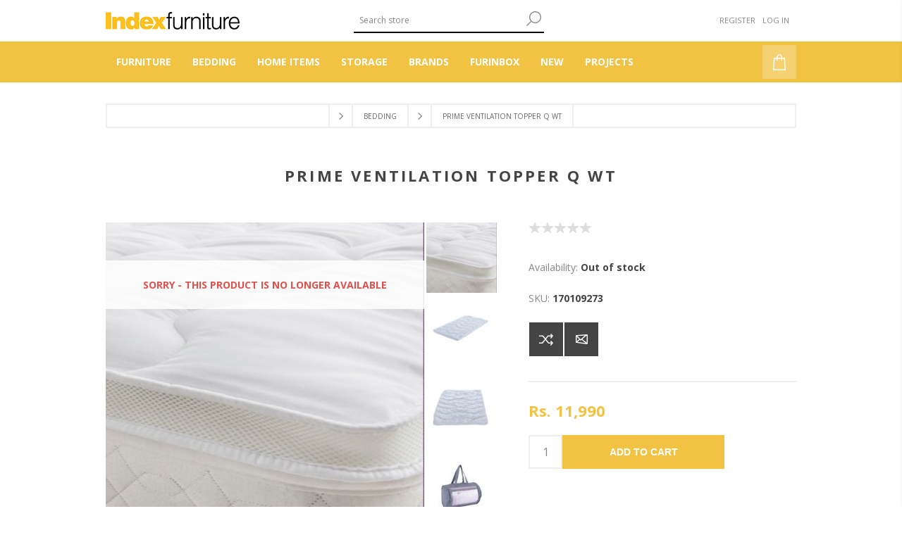

--- FILE ---
content_type: text/html; charset=utf-8
request_url: https://indexfurniture.com.np/prime-ventilation-topper-q-wt-2
body_size: 73274
content:
<!DOCTYPE html><html lang=en class=html-product-details-page><head><title>. Nepals biggest furniture storePRIME Ventilation Topper Q WT</title><meta charset=UTF-8><meta name=description content=""><meta name=keywords content=""><meta name=generator content=nopCommerce><meta name=viewport content="width=device-width, initial-scale=1"><link href="https://fonts.googleapis.com/css?family=Open+Sans:400,300,700&amp;display=swap" rel=stylesheet><meta property=og:type content=product><meta property=og:title content="PRIME Ventilation Topper Q WT           "><meta property=og:description content=""><meta property=og:image content=https://indexfurniture.com.np/images/thumbs/0025112_prime-ventilation-topper-q-wt_600.jpeg><meta property=og:image:url content=https://indexfurniture.com.np/images/thumbs/0025112_prime-ventilation-topper-q-wt_600.jpeg><meta property=og:url content=https://indexfurniture.com.np/prime-ventilation-topper-q-wt-2><meta property=og:site_name content="Index Furniture Nepal"><meta property=twitter:card content=summary><meta property=twitter:site content="Index Furniture Nepal"><meta property=twitter:title content="PRIME Ventilation Topper Q WT           "><meta property=twitter:description content=""><meta property=twitter:image content=https://indexfurniture.com.np/images/thumbs/0025112_prime-ventilation-topper-q-wt_600.jpeg><meta property=twitter:url content=https://indexfurniture.com.np/prime-ventilation-topper-q-wt-2><style>.product-details-page .full-description{display:none}.product-details-page .ui-tabs .full-description{display:block}.product-details-page .tabhead-full-description{display:none}.product-details-page .product-specs-box{display:none}.product-details-page .ui-tabs .product-specs-box{display:block}.product-details-page .ui-tabs .product-specs-box .title{display:none}.product-details-page .product-no-reviews,.product-details-page .product-review-links{display:none}</style><script async src="https://www.googletagmanager.com/gtag/js?id=G-ZS9X8J3P9Q"></script><script>function gtag(){dataLayer.push(arguments)}window.dataLayer=window.dataLayer||[];gtag("js",new Date);gtag("config","G-ZS9X8J3P9Q")</script><link href=/Themes/Brooklyn/Content/css/styles.css rel=stylesheet><link href=/Themes/Brooklyn/Content/css/tables.css rel=stylesheet><link href=/Themes/Brooklyn/Content/css/mobile-only.css rel=stylesheet><link href=/Themes/Brooklyn/Content/css/480.css rel=stylesheet><link href=/Themes/Brooklyn/Content/css/768.css rel=stylesheet><link href=/Themes/Brooklyn/Content/css/980.css rel=stylesheet><link href=/Themes/Brooklyn/Content/css/1280.css rel=stylesheet><link href=/Plugins/SevenSpikes.Core/Styles/simplebar.css rel=stylesheet><link href=/Plugins/SevenSpikes.Core/Styles/perfect-scrollbar.min.css rel=stylesheet><link href=/Plugins/SevenSpikes.Nop.Plugins.PrevNextProduct/Themes/Brooklyn/Content/prevnextproduct.css rel=stylesheet><link href=/Plugins/SevenSpikes.Nop.Plugins.CloudZoom/Themes/Brooklyn/Content/cloud-zoom/CloudZoom.css rel=stylesheet><link href=/lib_npm/magnific-popup/magnific-popup.css rel=stylesheet><link href=/Plugins/SevenSpikes.Nop.Plugins.NopQuickTabs/Themes/Brooklyn/Content/QuickTabs.css rel=stylesheet><link href=/Plugins/SevenSpikes.Nop.Plugins.InstantSearch/Themes/Brooklyn/Content/InstantSearch.css rel=stylesheet><link href=/Plugins/SevenSpikes.Nop.Plugins.MegaMenu/Themes/Brooklyn/Content/MegaMenu.css rel=stylesheet><link href=/Plugins/SevenSpikes.Nop.Plugins.AjaxCart/Themes/Brooklyn/Content/ajaxCart.css rel=stylesheet><link href=/Plugins/SevenSpikes.Nop.Plugins.ProductRibbons/Styles/Ribbons.common.css rel=stylesheet><link href=/Plugins/SevenSpikes.Nop.Plugins.ProductRibbons/Themes/Brooklyn/Content/Ribbons.css rel=stylesheet><link href="/Themes/Brooklyn/Content/css/theme.custom-1.css?v=102" rel=stylesheet><link rel="shortcut icon" href=/icons/icons_1/favicon.ico><body class="notAndroid23 product-details-page-body"><div class=ajax-loading-block-window style=display:none></div><div id=dialog-notifications-success title=Notification style=display:none></div><div id=dialog-notifications-error title=Error style=display:none></div><div id=dialog-notifications-warning title=Warning style=display:none></div><div id=bar-notification class=bar-notification-container data-close=Close></div><!--[if lte IE 7]><div style=clear:both;height:59px;text-align:center;position:relative><a href=http://www.microsoft.com/windows/internet-explorer/default.aspx target=_blank> <img src=/Themes/Brooklyn/Content/img/ie_warning.jpg height=42 width=820 alt="You are using an outdated browser. For a faster, safer browsing experience, upgrade for free today."> </a></div><![endif]--><div class="master-wrapper-page items-per-row-three"><div class="header header-2"><div class=header-upper><div class=header-options-wrapper><div class=header-logo><a href="/" class=logo> <img alt="Index Furniture Nepal" title="Index Furniture Nepal" src=https://indexfurniture.com.np/images/thumbs/0030724_0013728_0013698_0000079.png> </a></div><div class="search-box store-search-box"><form method=get id=small-search-box-form action=/search><input type=text class=search-box-text id=small-searchterms autocomplete=off name=q placeholder="Search store" aria-label="Search store"> <input type=hidden class=instantSearchResourceElement data-highlightfirstfoundelement=false data-minkeywordlength=3 data-defaultproductsortoption=10 data-instantsearchurl=/instantSearchFor data-searchpageurl=/search data-searchinproductdescriptions=true data-numberofvisibleproducts=7 data-noresultsresourcetext=" No data found."> <button type=submit class="button-1 search-box-button">Search</button></form></div><div class=header-options><div class=header-links-wrapper><div class=header-links><ul><li><a href="/register?returnUrl=%2Fprime-ventilation-topper-q-wt-2" class=ico-register>Register</a><li><a href="/login?returnUrl=%2Fprime-ventilation-topper-q-wt-2" class=ico-login>Log in</a></ul></div></div><div class=header-selectors-wrapper></div></div></div></div><div class=header-lower><div class=header-actions-wrapper><div id=headerMenuParent><div class="header-menu pictures-per-row-four"><div class=close-menu><span>Close</span></div><ul class=mega-menu data-isrtlenabled=false data-enableclickfordropdown=false><li class=has-sublist><a class=with-subcategories href=/furnitures><span>Furniture</span></a><div class="dropdown categories fullWidth boxes-4"><div class=row-wrapper><div class=row><div class=box><div class=picture><a href=/bedroom title="Show products in category Bedroom"> <img class=lazy alt="Picture for category Bedroom" src="[data-uri]" data-original=https://indexfurniture.com.np/images/thumbs/0032290_bedroom_290.png> </a></div><div class=details><div class=title><a href=/bedroom title=Bedroom><span>Bedroom</span></a></div><ul class=subcategories><li><a href=/bed title=Bed>Bed</a><li><a href=/wardrobe title=Wardrobe>Wardrobe</a><li><a href=/dressing-table title="Dressing Table">Dressing Table</a><li><a href=/night-table title="Night Table">Night Table</a><li><a href=/chest-of-drawer title="Chest of Drawers">Chest of Drawers</a><li><a class=view-all href=/bedroom title="View All"> View All </a></ul></div></div><div class=box><div class=picture><a href=/living title="Show products in category Living"> <img class=lazy alt="Picture for category Living" src="[data-uri]" data-original=https://indexfurniture.com.np/images/thumbs/0032296_living_290.png> </a></div><div class=details><div class=title><a href=/living title=Living><span>Living</span></a></div><ul class=subcategories><li><a href=/sideboard title=Sideboard>Sideboard</a><li><a href=/sofa-2 title=Sofa>Sofa</a><li><a href=/coffee-table title="Coffee Table">Coffee Table</a><li><a href=/side-table title="Side Table">Side Table</a><li><a href=/home-entertainment title="Home Entertainment">Home Entertainment</a><li><a class=view-all href=/living title="View All"> View All </a></ul></div></div><div class=box><div class=picture><a href=/dinning title="Show products in category Dining"> <img class=lazy alt="Picture for category Dining" src="[data-uri]" data-original=https://indexfurniture.com.np/images/thumbs/0032292_dining_290.png> </a></div><div class=details><div class=title><a href=/dinning title=Dining><span>Dining</span></a></div><ul class=subcategories><li><a href=/dining-table-4 title="Dining Table">Dining Table</a><li><a href=/bar-table-2 title="Bar Table">Bar Table</a><li><a href=/dining-chair title="Dining Chair">Dining Chair</a><li><a href=/bar-stool title="Bar Stool">Bar Stool</a><li><a href=/dining-cabinet title="Dining Cabinet">Dining Cabinet</a><li><a class=view-all href=/dinning title="View All"> View All </a></ul></div></div><div class=box><div class=picture><a href=/outdoor title="Show products in category Outdoor"> <img class=lazy alt="Picture for category Outdoor" src="[data-uri]" data-original=https://indexfurniture.com.np/images/thumbs/0030731_outdoor_290.jpeg> </a></div><div class=details><div class=title><a href=/outdoor title=Outdoor><span>Outdoor</span></a></div><ul class=subcategories><li><a href=/outdoor-set title="Outdoor Set">Outdoor Set</a><li><a href=/outdoor-table title="Outdoor Table">Outdoor Table</a><li><a href=/outdoor-chair-2 title="Outdoor Chair">Outdoor Chair</a><li><a href=/outdoor-bench title="Outdoor Bench">Outdoor Bench</a><li><a href=/outdoor-coffee-or-side title="Outdoor Coffee or Side Table">Outdoor Coffee or Side Table</a><li><a class=view-all href=/outdoor title="View All"> View All </a></ul></div></div></div><div class=row><div class=box><div class=picture><a href=/home-office title="Show products in category Office"> <img class=lazy alt="Picture for category Office" src="[data-uri]" data-original=https://indexfurniture.com.np/images/thumbs/0029955_office_290.jpeg> </a></div><div class=details><div class=title><a href=/home-office title=Office><span>Office</span></a></div><ul class=subcategories><li><a href=/professional-desk title=Desk>Desk</a><li><a href=/side-return title="Side Return">Side Return</a><li><a href=/professional-storage title=Storage>Storage</a><li><a href=/professional-accessories title=Accessories>Accessories</a><li><a href=/home-office-chair title="Office Chair">Office Chair</a></ul></div></div><div class=empty-box></div><div class=empty-box></div><div class=empty-box></div></div></div></div><li class=has-sublist><a class=with-subcategories href=/bedding-3><span>Bedding</span></a><div class="dropdown categories fullWidth boxes-4"><div class=row-wrapper><div class=row><div class=box><div class=picture><a href=/mattress title="Show products in category Mattress"> <img class=lazy alt="Picture for category Mattress" src="[data-uri]" data-original=https://indexfurniture.com.np/images/thumbs/0029984_mattress_290.jpeg> </a></div><div class=details><div class=title><a href=/mattress title=Mattress><span>Mattress</span></a></div><ul class=subcategories><li><a href=/spring title=Spring>Spring</a><li><a href=/double-offset-spring title="Double Offset Spring">Double Offset Spring</a><li><a href=/pocket-spring title="Pocket Spring">Pocket Spring</a><li><a href=/foam title=Foam>Foam</a><li><a href=/latex title=Latex>Latex</a></ul></div></div><div class=box><div class=picture><a href=/bedding title="Show products in category Bedding"> <img class=lazy alt="Picture for category Bedding" src="[data-uri]" data-original=https://indexfurniture.com.np/images/thumbs/0029983_bedding_290.jpeg> </a></div><div class=details><div class=title><a href=/bedding title=Bedding><span>Bedding</span></a></div><ul class=subcategories><li><a href=/bedding-set-2 title="Bedding Set">Bedding Set</a><li><a href=/bedspread title=Bedspread>Bedspread</a><li><a href=/blanket-throw title="Blanket &amp; Throw">Blanket &amp; Throw</a><li><a href=/comforter title=Comforter>Comforter</a><li><a href=/duvet-cover title="Duvet Cover">Duvet Cover</a><li><a href=/mattress-pillow-protector title="Mattress Protector">Mattress Protector</a><li><a href=/pillow-protector title="Pillow Protector">Pillow Protector</a><li><a href=/mattress-topper title="Mattress Topper">Mattress Topper</a><li><a class=view-all href=/bedding title="View All"> View All </a></ul></div></div><div class=empty-box></div><div class=empty-box></div></div></div></div><li class=has-sublist><a class=with-subcategories href=/home-items><span>Home Items</span></a><div class="dropdown categories fullWidth boxes-4"><div class=row-wrapper><div class=row><div class=box><div class=picture><a href=/bathroom title="Show products in category Bathroom"> <img class=lazy alt="Picture for category Bathroom" src="[data-uri]" data-original=https://indexfurniture.com.np/images/thumbs/0030062_bathroom_290.jpeg> </a></div><div class=details><div class=title><a href=/bathroom title=Bathroom><span>Bathroom</span></a></div><ul class=subcategories><li><a href=/bath-storage title="Bath Storage">Bath Storage</a><li><a href=/bathroom-textile title="Bathroom Textile">Bathroom Textile</a><li><a href=/mirror title="Bathroom Mirror">Bathroom Mirror</a><li><a href=/wash-basin-accessories title="Wash Basin Accessories">Wash Basin Accessories</a><li><a class=view-all href=/bathroom title="View All"> View All </a></ul></div></div><div class=box><div class=picture><a href=/lighting title="Show products in category Lighting"> <img class=lazy alt="Picture for category Lighting" src="[data-uri]" data-original=https://indexfurniture.com.np/images/thumbs/0029979_lighting_290.jpeg> </a></div><div class=details><div class=title><a href=/lighting title=Lighting><span>Lighting</span></a></div><ul class=subcategories><li><a href=/chandelier title=Chandelier>Chandelier</a><li><a href=/floor-lamp title="Floor Lamp">Floor Lamp</a><li><a href=/pendant title=Pendant>Pendant</a><li><a href=/reading-lamp title="Reading Lamp">Reading Lamp</a><li><a class=view-all href=/lighting title="View All"> View All </a></ul></div></div><div class=box><div class=picture><a href=/baby-kids-room-2 title="Show products in category Baby &amp; Kids Room"> <img class=lazy alt="Picture for category Baby &amp; Kids Room" src="[data-uri]" data-original=https://indexfurniture.com.np/images/thumbs/0029961_baby-kids-room_290.jpeg> </a></div><div class=details><div class=title><a href=/baby-kids-room-2 title="Baby &amp; Kids Room"><span>Baby &amp; Kids Room</span></a></div><ul class=subcategories><li><a href=/textile title=Textile>Textile</a><li><a href=/living-7 title=Living>Living</a><li><a href=/toys-3 title=Toys>Toys</a></ul></div></div><div class=box><div class=picture><a href=/garden-2 title="Show products in category Garden"> <img class=lazy alt="Picture for category Garden" src="[data-uri]" data-original=https://indexfurniture.com.np/images/thumbs/0030063_garden_290.jpeg> </a></div><div class=details><div class=title><a href=/garden-2 title=Garden><span>Garden</span></a></div><ul class=subcategories><li><a href=/flower-fruits title="Flowers &amp; Fruits">Flowers &amp; Fruits</a><li><a href=/garden-decorative-2 title="Garden Decorative">Garden Decorative</a><li><a href=/gardening-tool-2 title="Gardening Tool">Gardening Tool</a><li><a href=/outdoor-textile-2 title="Outdoor Textile">Outdoor Textile</a><li><a class=view-all href=/garden-2 title="View All"> View All </a></ul></div></div></div><div class=row><div class=box><div class=picture><a href=/living-room-2 title="Show products in category Living Room"> <img class=lazy alt="Picture for category Living Room" src="[data-uri]" data-original=https://indexfurniture.com.np/images/thumbs/0030620_living-room_290.jpeg> </a></div><div class=details><div class=title><a href=/living-room-2 title="Living Room"><span>Living Room</span></a></div><ul class=subcategories><li><a href=/curtain-2 title=Curtain>Curtain</a><li><a href=/cushion-4 title=Cushion>Cushion</a><li><a href=/cushion-cover title="Cushion Cover">Cushion Cover</a><li><a href=/rug-4 title=Rug>Rug</a></ul></div></div><div class=box><div class=picture><a href=/dining-room-and-kitchen-2 title="Show products in category Dining Room and Kitchen"> <img class=lazy alt="Picture for category Dining Room and Kitchen" src="[data-uri]" data-original=https://indexfurniture.com.np/images/thumbs/0029970_dining-room-and-kitchen_290.jpeg> </a></div><div class=details><div class=title><a href=/dining-room-and-kitchen-2 title="Dining Room and Kitchen"><span>Dining Room and Kitchen</span></a></div><ul class=subcategories><li><a href=/cooking-cutlery title="Cooking Cutlery">Cooking Cutlery</a><li><a href=/dining-textile title="Dining Textile">Dining Textile</a><li><a href=/dinnerware title=Dinnerware>Dinnerware</a><li><a href=/drinkware title=Drinkware>Drinkware</a><li><a class=view-all href=/dining-room-and-kitchen-2 title="View All"> View All </a></ul></div></div><div class=box><div class=picture><a href=/outdoor5 title="Show products in category Outdoor"> <img class=lazy alt="Picture for category Outdoor" src="[data-uri]" data-original=https://indexfurniture.com.np/images/thumbs/0031256_outdoor_290.png> </a></div><div class=details><div class=title><a href=/outdoor5 title=Outdoor><span>Outdoor</span></a></div><ul class=subcategories><li><a href=/pot3 title=Pot>Pot</a><li><a href=/planter title=Planter>Planter</a><li><a href=/jar title=Jar>Jar</a></ul></div></div><div class=box><div class=picture><a href=/decoration-2 title="Show products in category Decoration"> <img class=lazy alt="Picture for category Decoration" src="[data-uri]" data-original=https://indexfurniture.com.np/images/thumbs/0029985_decoration_290.jpeg> </a></div><div class=details><div class=title><a href=/decoration-2 title=Decoration><span>Decoration</span></a></div><ul class=subcategories><li><a href=/picture-frame title="Picture &amp; Frame">Picture &amp; Frame</a><li><a href=/sculpture-2 title=Sculpture>Sculpture</a><li><a href=/vase title=Vase>Vase</a><li><a href=/wall-decorative title="Wall Decorative">Wall Decorative</a><li><a class=view-all href=/decoration-2 title="View All"> View All </a></ul></div></div></div></div></div><li class=has-sublist><a class=with-subcategories href=/storage-organization-2><span>Storage</span></a><div class="dropdown categories fullWidth boxes-4"><div class=row-wrapper><div class=row><div class=box><div class=picture><a href=/trash-3 title="Show products in category Trash"> <img class=lazy alt="Picture for category Trash" src="[data-uri]" data-original=https://indexfurniture.com.np/images/thumbs/0029981_trash_290.jpeg> </a></div><div class=details><div class=title><a href=/trash-3 title=Trash><span>Trash</span></a></div><ul class=subcategories><li><a href=/bin-3 title=Bin>Bin</a><li><a href=/sensor-bin-3 title="Sensor Bin">Sensor Bin</a></ul></div></div><div class=box><div class=picture><a href=/laundry-3 title="Show products in category Laundry"> <img class=lazy alt="Picture for category Laundry" src="[data-uri]" data-original=https://indexfurniture.com.np/images/thumbs/0029980_laundry_290.jpeg> </a></div><div class=details><div class=title><a href=/laundry-3 title=Laundry><span>Laundry</span></a></div><ul class=subcategories><li><a href=/laundry-accessories-3 title="Laundry Accessories">Laundry Accessories</a><li><a href=/laundry-baskets-hanger-3 title="Laundry Baskets &amp; Hanger">Laundry Baskets &amp; Hanger</a><li><a href=/iron-board-3 title="Iron Board">Iron Board</a><li><a href=/drying-racks-4 title="Drying Racks">Drying Racks</a></ul></div></div><div class=box><div class=picture><a href=/storage-and-organizers-2 title="Show products in category Storage and Organizers"> <img class=lazy alt="Picture for category Storage and Organizers" src="[data-uri]" data-original=https://indexfurniture.com.np/images/thumbs/0029982_storage-and-organizers_290.jpeg> </a></div><div class=details><div class=title><a href=/storage-and-organizers-2 title="Storage and Organizers"><span>Storage and Organizers</span></a></div><ul class=subcategories><li><a href=/storage-7 title="Storage Bin &amp; Basket">Storage Bin &amp; Basket</a><li><a href=/coat-hanger-4 title="Cloth Storage &amp; Organizer">Cloth Storage &amp; Organizer</a><li><a href=/home-office-5 title="Home Office Storage">Home Office Storage</a><li><a href=/jewelry-organizer-makeup-storage title="Jewelry Organizer &amp; Makeup Storage">Jewelry Organizer &amp; Makeup Storage</a><li><a href=/shoe-storage-3 title="Shoe Storage">Shoe Storage</a><li><a href=/hook-tissue-holder title="Hook &amp; Tissue Holder">Hook &amp; Tissue Holder</a><li><a href=/storage-crate title="Storage Crate">Storage Crate</a><li><a href=/other-storage title="Other Storage">Other Storage</a></ul></div></div><div class=empty-box></div></div></div></div><li class=has-sublist><a class=with-subcategories href=/brands><span>Brands</span></a><div class="dropdown categories fullWidth boxes-4"><div class=row-wrapper><div class=row><div class=box><div class=picture><a href=/air-purifiers title="Show products in category Air Purifiers"> <img class=lazy alt="Picture for category Air Purifiers" src="[data-uri]" data-original=https://indexfurniture.com.np/images/thumbs/0031510_air-purifiers_290.png> </a></div><div class=details><div class=title><a href=/air-purifiers title="Air Purifiers"><span>Air Purifiers</span></a></div><ul class=subcategories><li><a href=/home-purifiers title="Home Purifiers">Home Purifiers</a><li><a href=/car-purifiers title="Car Purifiers">Car Purifiers</a><li><a href=/home-filters title="Home Filters">Home Filters</a></ul></div></div><div class=box><div class=picture><a href=/ne-nepal title="Show products in category Ne Nepal"> <img class=lazy alt="Picture for category Ne Nepal" src="[data-uri]" data-original=https://indexfurniture.com.np/images/thumbs/0029991_ne-nepal_290.jpeg> </a></div><div class=details><div class=title><a href=/ne-nepal title="Ne Nepal"><span>Ne Nepal</span></a></div><ul class=subcategories><li><a href=/dinnerware-2 title=Dinnerware>Dinnerware</a><li><a href=/drinkware-2 title=Drinkware>Drinkware</a></ul></div></div><div class=empty-box></div><div class=empty-box></div></div></div></div><li class=has-sublist><a class=with-subcategories href=/furnibox><span>FURINBOX</span></a><div class="dropdown categories fullWidth boxes-4"><div class=row-wrapper><div class=row><div class=box><div class=picture><a href=/sofa-4 title="Show products in category Sofa"> <img class=lazy alt="Picture for category Sofa" src="[data-uri]" data-original=https://indexfurniture.com.np/images/thumbs/0031956_sofa_290.jpeg> </a></div><div class=details><div class=title><a href=/sofa-4 title=Sofa><span>Sofa</span></a></div><ul class=subcategories><li><a href=/recliner title=Recliner>Recliner</a></ul></div></div><div class=box><div class=picture><a href=/bedroom-7 title="Show products in category Bedroom"> <img class=lazy alt="Picture for category Bedroom" src="[data-uri]" data-original=https://indexfurniture.com.np/images/thumbs/0031957_bedroom_290.jpeg> </a></div><div class=details><div class=title><a href=/bedroom-7 title=Bedroom><span>Bedroom</span></a></div></div></div><div class=box><div class=picture><a href=/mattress-4 title="Show products in category Mattress"> <img class=lazy alt="Picture for category Mattress" src="[data-uri]" data-original=https://indexfurniture.com.np/images/thumbs/0031978_mattress_290.png> </a></div><div class=details><div class=title><a href=/mattress-4 title=Mattress><span>Mattress</span></a></div></div></div><div class=box><div class=picture><a href=/cabinet-3 title="Show products in category Cabinet"> <img class=lazy alt="Picture for category Cabinet" src="[data-uri]" data-original=https://indexfurniture.com.np/images/thumbs/0031974_cabinet_290.png> </a></div><div class=details><div class=title><a href=/cabinet-3 title=Cabinet><span>Cabinet</span></a></div></div></div></div><div class=row><div class=box><div class=picture><a href=/hdi-2 title="Show products in category HDI"> <img class=lazy alt="Picture for category HDI" src="[data-uri]" data-original=https://indexfurniture.com.np/images/thumbs/0031975_hdi_290.png> </a></div><div class=details><div class=title><a href=/hdi-2 title=HDI><span>HDI</span></a></div></div></div><div class=box><div class=picture><a href=/office-3 title="Show products in category Office"> <img class=lazy alt="Picture for category Office" src="[data-uri]" data-original=https://indexfurniture.com.np/images/thumbs/0031976_office_290.png> </a></div><div class=details><div class=title><a href=/office-3 title=Office><span>Office</span></a></div></div></div><div class=empty-box></div><div class=empty-box></div></div></div></div><li><a href=/new><span>New</span></a><li><a href=/projects title=Projects><span> Projects</span></a></ul><div class=menu-title><span>Menu</span></div><ul class=mega-menu-responsive><li class=has-sublist><a class=with-subcategories href=/furnitures><span>Furniture</span></a><div class=plus-button></div><div class=sublist-wrap><ul class=sublist><li class=back-button><span>Back</span><li class=has-sublist><a href=/bedroom title=Bedroom class=with-subcategories><span>Bedroom</span></a><div class=plus-button></div><div class=sublist-wrap><ul class=sublist><li class=back-button><span>Back</span><li><a class=lastLevelCategory href=/bed title=Bed><span>Bed</span></a><li><a class=lastLevelCategory href=/wardrobe title=Wardrobe><span>Wardrobe</span></a><li><a class=lastLevelCategory href=/dressing-table title="Dressing Table"><span>Dressing Table</span></a><li><a class=lastLevelCategory href=/night-table title="Night Table"><span>Night Table</span></a><li><a class=lastLevelCategory href=/chest-of-drawer title="Chest of Drawers"><span>Chest of Drawers</span></a><li><a class=view-all href=/bedroom title="View All"> <span>View All</span> </a></ul></div><li class=has-sublist><a href=/living title=Living class=with-subcategories><span>Living</span></a><div class=plus-button></div><div class=sublist-wrap><ul class=sublist><li class=back-button><span>Back</span><li><a class=lastLevelCategory href=/sideboard title=Sideboard><span>Sideboard</span></a><li class=has-sublist><a href=/sofa-2 title=Sofa class=with-subcategories><span>Sofa</span></a><div class=plus-button></div><div class=sublist-wrap><ul class=sublist><li class=back-button><span>Back</span><li><a class=lastLevelCategory href=/sofa-seater title=I-Shape><span>I-Shape</span></a><li><a class=lastLevelCategory href=/fabric-sofa-3 title="Fabric Sofa"><span>Fabric Sofa</span></a><li><a class=lastLevelCategory href=/sofa-l-shape title="Sofa L-Shape"><span>Sofa L-Shape</span></a><li><a class=lastLevelCategory href=/sofa-corner title="Sofa Corner"><span>Sofa Corner</span></a><li><a class=lastLevelCategory href=/sofa-bed title="Sofa Bed"><span>Sofa Bed</span></a><li><a class=view-all href=/sofa-2 title="View All"> <span>View All</span> </a></ul></div><li><a class=lastLevelCategory href=/coffee-table title="Coffee Table"><span>Coffee Table</span></a><li><a class=lastLevelCategory href=/side-table title="Side Table"><span>Side Table</span></a><li class=has-sublist><a href=/home-entertainment title="Home Entertainment" class=with-subcategories><span>Home Entertainment</span></a><div class=plus-button></div><div class=sublist-wrap><ul class=sublist><li class=back-button><span>Back</span><li><a class=lastLevelCategory href=/tv-cabinet title="TV Cabinet"><span>TV Cabinet</span></a><li><a class=lastLevelCategory href=/high-cabinet title="High Cabinet"><span>High Cabinet</span></a><li><a class=lastLevelCategory href=/low-cabinet title="Low Cabinet"><span>Low Cabinet</span></a><li><a class=lastLevelCategory href=/wall-cabinet title="Wall Cabinet"><span>Wall Cabinet</span></a></ul></div><li><a class=view-all href=/living title="View All"> <span>View All</span> </a></ul></div><li class=has-sublist><a href=/dinning title=Dining class=with-subcategories><span>Dining</span></a><div class=plus-button></div><div class=sublist-wrap><ul class=sublist><li class=back-button><span>Back</span><li class=has-sublist><a href=/dining-table-4 title="Dining Table" class=with-subcategories><span>Dining Table</span></a><div class=plus-button></div><div class=sublist-wrap><ul class=sublist><li class=back-button><span>Back</span><li><a class=lastLevelCategory href=/10-seater title="10 Seater"><span>10 Seater</span></a><li><a class=lastLevelCategory href=/6-seater title="6 - 8 Seater"><span>6 - 8 Seater</span></a><li><a class=lastLevelCategory href=/4-seater title="4 - 6 Seater"><span>4 - 6 Seater</span></a><li><a class=lastLevelCategory href=/2-seater title="2 - 4 Seater"><span>2 - 4 Seater</span></a></ul></div><li><a class=lastLevelCategory href=/bar-table-2 title="Bar Table"><span>Bar Table</span></a><li><a class=lastLevelCategory href=/dining-chair title="Dining Chair"><span>Dining Chair</span></a><li><a class=lastLevelCategory href=/bar-stool title="Bar Stool"><span>Bar Stool</span></a><li class=has-sublist><a href=/dining-cabinet title="Dining Cabinet" class=with-subcategories><span>Dining Cabinet</span></a><div class=plus-button></div><div class=sublist-wrap><ul class=sublist><li class=back-button><span>Back</span><li><a class=lastLevelCategory href=/buffet-cabinet title="Buffet Cabinet"><span>Buffet Cabinet</span></a></ul></div><li><a class=view-all href=/dinning title="View All"> <span>View All</span> </a></ul></div><li class=has-sublist><a href=/outdoor title=Outdoor class=with-subcategories><span>Outdoor</span></a><div class=plus-button></div><div class=sublist-wrap><ul class=sublist><li class=back-button><span>Back</span><li><a class=lastLevelCategory href=/outdoor-set title="Outdoor Set"><span>Outdoor Set</span></a><li><a class=lastLevelCategory href=/outdoor-table title="Outdoor Table"><span>Outdoor Table</span></a><li><a class=lastLevelCategory href=/outdoor-chair-2 title="Outdoor Chair"><span>Outdoor Chair</span></a><li><a class=lastLevelCategory href=/outdoor-bench title="Outdoor Bench"><span>Outdoor Bench</span></a><li><a class=lastLevelCategory href=/outdoor-coffee-or-side title="Outdoor Coffee or Side Table"><span>Outdoor Coffee or Side Table</span></a><li><a class=view-all href=/outdoor title="View All"> <span>View All</span> </a></ul></div><li class=has-sublist><a href=/home-office title=Office class=with-subcategories><span>Office</span></a><div class=plus-button></div><div class=sublist-wrap><ul class=sublist><li class=back-button><span>Back</span><li><a class=lastLevelCategory href=/professional-desk title=Desk><span>Desk</span></a><li><a class=lastLevelCategory href=/side-return title="Side Return"><span>Side Return</span></a><li><a class=lastLevelCategory href=/professional-storage title=Storage><span>Storage</span></a><li><a class=lastLevelCategory href=/professional-accessories title=Accessories><span>Accessories</span></a><li><a class=lastLevelCategory href=/home-office-chair title="Office Chair"><span>Office Chair</span></a></ul></div></ul></div><li class=has-sublist><a class=with-subcategories href=/bedding-3><span>Bedding</span></a><div class=plus-button></div><div class=sublist-wrap><ul class=sublist><li class=back-button><span>Back</span><li class=has-sublist><a href=/mattress title=Mattress class=with-subcategories><span>Mattress</span></a><div class=plus-button></div><div class=sublist-wrap><ul class=sublist><li class=back-button><span>Back</span><li><a class=lastLevelCategory href=/spring title=Spring><span>Spring</span></a><li><a class=lastLevelCategory href=/double-offset-spring title="Double Offset Spring"><span>Double Offset Spring</span></a><li><a class=lastLevelCategory href=/pocket-spring title="Pocket Spring"><span>Pocket Spring</span></a><li><a class=lastLevelCategory href=/foam title=Foam><span>Foam</span></a><li><a class=lastLevelCategory href=/latex title=Latex><span>Latex</span></a></ul></div><li class=has-sublist><a href=/bedding title=Bedding class=with-subcategories><span>Bedding</span></a><div class=plus-button></div><div class=sublist-wrap><ul class=sublist><li class=back-button><span>Back</span><li><a class=lastLevelCategory href=/bedding-set-2 title="Bedding Set"><span>Bedding Set</span></a><li><a class=lastLevelCategory href=/bedspread title=Bedspread><span>Bedspread</span></a><li><a class=lastLevelCategory href=/blanket-throw title="Blanket &amp; Throw"><span>Blanket &amp; Throw</span></a><li><a class=lastLevelCategory href=/comforter title=Comforter><span>Comforter</span></a><li><a class=lastLevelCategory href=/duvet-cover title="Duvet Cover"><span>Duvet Cover</span></a><li><a class=lastLevelCategory href=/mattress-pillow-protector title="Mattress Protector"><span>Mattress Protector</span></a><li><a class=lastLevelCategory href=/pillow-protector title="Pillow Protector"><span>Pillow Protector</span></a><li class=has-sublist><a href=/mattress-topper title="Mattress Topper" class=with-subcategories><span>Mattress Topper</span></a><div class=plus-button></div><div class=sublist-wrap><ul class=sublist><li class=back-button><span>Back</span><li><a class=lastLevelCategory href=/queen-6 title=Queen><span>Queen</span></a></ul></div><li><a class=view-all href=/bedding title="View All"> <span>View All</span> </a></ul></div></ul></div><li class=has-sublist><a class=with-subcategories href=/home-items><span>Home Items</span></a><div class=plus-button></div><div class=sublist-wrap><ul class=sublist><li class=back-button><span>Back</span><li class=has-sublist><a href=/bathroom title=Bathroom class=with-subcategories><span>Bathroom</span></a><div class=plus-button></div><div class=sublist-wrap><ul class=sublist><li class=back-button><span>Back</span><li class=has-sublist><a href=/bath-storage title="Bath Storage" class=with-subcategories><span>Bath Storage</span></a><div class=plus-button></div><div class=sublist-wrap><ul class=sublist><li class=back-button><span>Back</span><li><a class=lastLevelCategory href=/bath-shelf-trolley title="Bath Shelf &amp; Trolley"><span>Bath Shelf &amp; Trolley</span></a><li><a class=lastLevelCategory href=/bath-cabinet title="Bath Cabinet"><span>Bath Cabinet</span></a></ul></div><li class=has-sublist><a href=/bathroom-textile title="Bathroom Textile" class=with-subcategories><span>Bathroom Textile</span></a><div class=plus-button></div><div class=sublist-wrap><ul class=sublist><li class=back-button><span>Back</span><li><a class=lastLevelCategory href=/bath-mat title="Bath Mats"><span>Bath Mats</span></a><li><a class=lastLevelCategory href=/slipper title=Slipper><span>Slipper</span></a><li class=has-sublist><a href=/towel-3 title=Towel class=with-subcategories><span>Towel</span></a><div class=plus-button></div><div class=sublist-wrap><ul class=sublist><li class=back-button><span>Back</span><li><a class=lastLevelCategory href=/bath-towel title="Bath Towel"><span>Bath Towel</span></a></ul></div></ul></div><li><a class=lastLevelCategory href=/mirror title="Bathroom Mirror"><span>Bathroom Mirror</span></a><li><a class=lastLevelCategory href=/wash-basin-accessories title="Wash Basin Accessories"><span>Wash Basin Accessories</span></a><li><a class=view-all href=/bathroom title="View All"> <span>View All</span> </a></ul></div><li class=has-sublist><a href=/lighting title=Lighting class=with-subcategories><span>Lighting</span></a><div class=plus-button></div><div class=sublist-wrap><ul class=sublist><li class=back-button><span>Back</span><li><a class=lastLevelCategory href=/chandelier title=Chandelier><span>Chandelier</span></a><li><a class=lastLevelCategory href=/floor-lamp title="Floor Lamp"><span>Floor Lamp</span></a><li><a class=lastLevelCategory href=/pendant title=Pendant><span>Pendant</span></a><li><a class=lastLevelCategory href=/reading-lamp title="Reading Lamp"><span>Reading Lamp</span></a><li><a class=view-all href=/lighting title="View All"> <span>View All</span> </a></ul></div><li class=has-sublist><a href=/baby-kids-room-2 title="Baby &amp; Kids Room" class=with-subcategories><span>Baby &amp; Kids Room</span></a><div class=plus-button></div><div class=sublist-wrap><ul class=sublist><li class=back-button><span>Back</span><li><a class=lastLevelCategory href=/textile title=Textile><span>Textile</span></a><li class=has-sublist><a href=/living-7 title=Living class=with-subcategories><span>Living</span></a><div class=plus-button></div><div class=sublist-wrap><ul class=sublist><li class=back-button><span>Back</span><li><a class=lastLevelCategory href=/chair-3 title=Chair><span>Chair</span></a><li><a class=lastLevelCategory href=/cushion-7 title=Cushion><span>Cushion</span></a><li><a class=lastLevelCategory href=/rug-7 title=Rug><span>Rug</span></a></ul></div><li><a class=lastLevelCategory href=/toys-3 title=Toys><span>Toys</span></a></ul></div><li class=has-sublist><a href=/garden-2 title=Garden class=with-subcategories><span>Garden</span></a><div class=plus-button></div><div class=sublist-wrap><ul class=sublist><li class=back-button><span>Back</span><li class=has-sublist><a href=/flower-fruits title="Flowers &amp; Fruits" class=with-subcategories><span>Flowers &amp; Fruits</span></a><div class=plus-button></div><div class=sublist-wrap><ul class=sublist><li class=back-button><span>Back</span><li><a class=lastLevelCategory href=/artificial-potted-plant title="Artificial Potted Plant"><span>Artificial Potted Plant</span></a><li><a class=lastLevelCategory href=/leaf title=Leaf><span>Leaf</span></a><li><a class=lastLevelCategory href=/tree title=Tree><span>Tree</span></a></ul></div><li class=has-sublist><a href=/garden-decorative-2 title="Garden Decorative" class=with-subcategories><span>Garden Decorative</span></a><div class=plus-button></div><div class=sublist-wrap><ul class=sublist><li class=back-button><span>Back</span><li><a class=lastLevelCategory href=/garden-decorative-3 title="Garden Decorative"><span>Garden Decorative</span></a><li><a class=lastLevelCategory href=/garden-fountain title="Garden Fountain"><span>Garden Fountain</span></a><li><a class=lastLevelCategory href=/garden-sculpture title="Garden Sculpture"><span>Garden Sculpture</span></a><li><a class=lastLevelCategory href=/lantern title=Lantern><span>Lantern</span></a><li><a class=view-all href=/garden-decorative-2 title="View All"> <span>View All</span> </a></ul></div><li class=has-sublist><a href=/gardening-tool-2 title="Gardening Tool" class=with-subcategories><span>Gardening Tool</span></a><div class=plus-button></div><div class=sublist-wrap><ul class=sublist><li class=back-button><span>Back</span><li><a class=lastLevelCategory href=/watering-can title="Watering can"><span>Watering can</span></a></ul></div><li class=has-sublist><a href=/outdoor-textile-2 title="Outdoor Textile" class=with-subcategories><span>Outdoor Textile</span></a><div class=plus-button></div><div class=sublist-wrap><ul class=sublist><li class=back-button><span>Back</span><li><a class=lastLevelCategory href=/outdoor-mat title="Outdoor Mat"><span>Outdoor Mat</span></a></ul></div><li><a class=view-all href=/garden-2 title="View All"> <span>View All</span> </a></ul></div><li class=has-sublist><a href=/living-room-2 title="Living Room" class=with-subcategories><span>Living Room</span></a><div class=plus-button></div><div class=sublist-wrap><ul class=sublist><li class=back-button><span>Back</span><li class=has-sublist><a href=/curtain-2 title=Curtain class=with-subcategories><span>Curtain</span></a><div class=plus-button></div><div class=sublist-wrap><ul class=sublist><li class=back-button><span>Back</span><li><a class=lastLevelCategory href=/curtain-4 title=Curtain><span>Curtain</span></a><li><a class=lastLevelCategory href=/room-divider title="Room Divider"><span>Room Divider</span></a></ul></div><li class=has-sublist><a href=/cushion-4 title=Cushion class=with-subcategories><span>Cushion</span></a><div class=plus-button></div><div class=sublist-wrap><ul class=sublist><li class=back-button><span>Back</span><li><a class=lastLevelCategory href=/chair-pad title="Chair Pad"><span>Chair Pad</span></a><li><a class=lastLevelCategory href=/extra-large title="Extra Large"><span>Extra Large</span></a><li><a class=lastLevelCategory href=/large title=Large><span>Large</span></a><li><a class=lastLevelCategory href=/medium title=Medium><span>Medium</span></a><li><a class=view-all href=/cushion-4 title="View All"> <span>View All</span> </a></ul></div><li><a class=lastLevelCategory href=/cushion-cover title="Cushion Cover"><span>Cushion Cover</span></a><li><a class=lastLevelCategory href=/rug-4 title=Rug><span>Rug</span></a></ul></div><li class=has-sublist><a href=/dining-room-and-kitchen-2 title="Dining Room and Kitchen" class=with-subcategories><span>Dining Room and Kitchen</span></a><div class=plus-button></div><div class=sublist-wrap><ul class=sublist><li class=back-button><span>Back</span><li><a class=lastLevelCategory href=/cooking-cutlery title="Cooking Cutlery"><span>Cooking Cutlery</span></a><li class=has-sublist><a href=/dining-textile title="Dining Textile" class=with-subcategories><span>Dining Textile</span></a><div class=plus-button></div><div class=sublist-wrap><ul class=sublist><li class=back-button><span>Back</span><li><a class=lastLevelCategory href=/napkin-runner title="Napkin &amp; Runner"><span>Napkin &amp; Runner</span></a><li><a class=lastLevelCategory href=/placemat title=Placemat><span>Placemat</span></a></ul></div><li class=has-sublist><a href=/dinnerware title=Dinnerware class=with-subcategories><span>Dinnerware</span></a><div class=plus-button></div><div class=sublist-wrap><ul class=sublist><li class=back-button><span>Back</span><li><a class=lastLevelCategory href=/deep-plate title="Deep Plate"><span>Deep Plate</span></a><li><a class=lastLevelCategory href=/dinnerware-set title="Dinnerware Set"><span>Dinnerware Set</span></a><li><a class=lastLevelCategory href=/plate title=Plate><span>Plate</span></a></ul></div><li class=has-sublist><a href=/drinkware title=Drinkware class=with-subcategories><span>Drinkware</span></a><div class=plus-button></div><div class=sublist-wrap><ul class=sublist><li class=back-button><span>Back</span><li><a class=lastLevelCategory href=/cup-saucer title="Cup &amp; Saucer"><span>Cup &amp; Saucer</span></a><li><a class=lastLevelCategory href=/drinking-glass title="Drinking Glass"><span>Drinking Glass</span></a><li><a class=lastLevelCategory href=/mug title=Mug><span>Mug</span></a><li><a class=lastLevelCategory href=/wine-glass title="Wine Glass"><span>Wine Glass</span></a></ul></div><li><a class=view-all href=/dining-room-and-kitchen-2 title="View All"> <span>View All</span> </a></ul></div><li class=has-sublist><a href=/outdoor5 title=Outdoor class=with-subcategories><span>Outdoor</span></a><div class=plus-button></div><div class=sublist-wrap><ul class=sublist><li class=back-button><span>Back</span><li class=has-sublist><a href=/pot3 title=Pot class=with-subcategories><span>Pot</span></a><div class=plus-button></div><div class=sublist-wrap><ul class=sublist><li class=back-button><span>Back</span><li><a class=lastLevelCategory href=/earthenware-1 title=Earthernware><span>Earthernware</span></a></ul></div><li class=has-sublist><a href=/planter title=Planter class=with-subcategories><span>Planter</span></a><div class=plus-button></div><div class=sublist-wrap><ul class=sublist><li class=back-button><span>Back</span><li><a class=lastLevelCategory href=/earthernware-2 title=Earthernware><span>Earthernware</span></a></ul></div><li class=has-sublist><a href=/jar title=Jar class=with-subcategories><span>Jar</span></a><div class=plus-button></div><div class=sublist-wrap><ul class=sublist><li class=back-button><span>Back</span><li><a class=lastLevelCategory href=/earthernware-3 title=Earthernware><span>Earthernware</span></a></ul></div></ul></div><li class=has-sublist><a href=/decoration-2 title=Decoration class=with-subcategories><span>Decoration</span></a><div class=plus-button></div><div class=sublist-wrap><ul class=sublist><li class=back-button><span>Back</span><li><a class=lastLevelCategory href=/picture-frame title="Picture &amp; Frame"><span>Picture &amp; Frame</span></a><li><a class=lastLevelCategory href=/sculpture-2 title=Sculpture><span>Sculpture</span></a><li class=has-sublist><a href=/vase title=Vase class=with-subcategories><span>Vase</span></a><div class=plus-button></div><div class=sublist-wrap><ul class=sublist><li class=back-button><span>Back</span><li><a class=lastLevelCategory href=/table-vase title="Table Vase"><span>Table Vase</span></a><li><a class=lastLevelCategory href=/earthernware-5 title=Earthernware><span>Earthernware</span></a></ul></div><li><a class=lastLevelCategory href=/wall-decorative title="Wall Decorative"><span>Wall Decorative</span></a><li><a class=view-all href=/decoration-2 title="View All"> <span>View All</span> </a></ul></div></ul></div><li class=has-sublist><a class=with-subcategories href=/storage-organization-2><span>Storage</span></a><div class=plus-button></div><div class=sublist-wrap><ul class=sublist><li class=back-button><span>Back</span><li class=has-sublist><a href=/trash-3 title=Trash class=with-subcategories><span>Trash</span></a><div class=plus-button></div><div class=sublist-wrap><ul class=sublist><li class=back-button><span>Back</span><li><a class=lastLevelCategory href=/bin-3 title=Bin><span>Bin</span></a><li><a class=lastLevelCategory href=/sensor-bin-3 title="Sensor Bin"><span>Sensor Bin</span></a></ul></div><li class=has-sublist><a href=/laundry-3 title=Laundry class=with-subcategories><span>Laundry</span></a><div class=plus-button></div><div class=sublist-wrap><ul class=sublist><li class=back-button><span>Back</span><li><a class=lastLevelCategory href=/laundry-accessories-3 title="Laundry Accessories"><span>Laundry Accessories</span></a><li><a class=lastLevelCategory href=/laundry-baskets-hanger-3 title="Laundry Baskets &amp; Hanger"><span>Laundry Baskets &amp; Hanger</span></a><li><a class=lastLevelCategory href=/iron-board-3 title="Iron Board"><span>Iron Board</span></a><li><a class=lastLevelCategory href=/drying-racks-4 title="Drying Racks"><span>Drying Racks</span></a></ul></div><li class=has-sublist><a href=/storage-and-organizers-2 title="Storage and Organizers" class=with-subcategories><span>Storage and Organizers</span></a><div class=plus-button></div><div class=sublist-wrap><ul class=sublist><li class=back-button><span>Back</span><li><a class=lastLevelCategory href=/storage-7 title="Storage Bin &amp; Basket"><span>Storage Bin &amp; Basket</span></a><li><a class=lastLevelCategory href=/coat-hanger-4 title="Cloth Storage &amp; Organizer"><span>Cloth Storage &amp; Organizer</span></a><li><a class=lastLevelCategory href=/home-office-5 title="Home Office Storage"><span>Home Office Storage</span></a><li><a class=lastLevelCategory href=/jewelry-organizer-makeup-storage title="Jewelry Organizer &amp; Makeup Storage"><span>Jewelry Organizer &amp; Makeup Storage</span></a><li><a class=lastLevelCategory href=/shoe-storage-3 title="Shoe Storage"><span>Shoe Storage</span></a><li><a class=lastLevelCategory href=/hook-tissue-holder title="Hook &amp; Tissue Holder"><span>Hook &amp; Tissue Holder</span></a><li><a class=lastLevelCategory href=/storage-crate title="Storage Crate"><span>Storage Crate</span></a><li><a class=lastLevelCategory href=/other-storage title="Other Storage"><span>Other Storage</span></a></ul></div></ul></div><li class=has-sublist><a class=with-subcategories href=/brands><span>Brands</span></a><div class=plus-button></div><div class=sublist-wrap><ul class=sublist><li class=back-button><span>Back</span><li class=has-sublist><a href=/air-purifiers title="Air Purifiers" class=with-subcategories><span>Air Purifiers</span></a><div class=plus-button></div><div class=sublist-wrap><ul class=sublist><li class=back-button><span>Back</span><li><a class=lastLevelCategory href=/home-purifiers title="Home Purifiers"><span>Home Purifiers</span></a><li><a class=lastLevelCategory href=/car-purifiers title="Car Purifiers"><span>Car Purifiers</span></a><li><a class=lastLevelCategory href=/home-filters title="Home Filters"><span>Home Filters</span></a></ul></div><li class=has-sublist><a href=/ne-nepal title="Ne Nepal" class=with-subcategories><span>Ne Nepal</span></a><div class=plus-button></div><div class=sublist-wrap><ul class=sublist><li class=back-button><span>Back</span><li class=has-sublist><a href=/dinnerware-2 title=Dinnerware class=with-subcategories><span>Dinnerware</span></a><div class=plus-button></div><div class=sublist-wrap><ul class=sublist><li class=back-button><span>Back</span><li><a class=lastLevelCategory href=/plate-2 title=Plate><span>Plate</span></a><li><a class=lastLevelCategory href=/bowl-2 title=Bowl><span>Bowl</span></a></ul></div><li class=has-sublist><a href=/drinkware-2 title=Drinkware class=with-subcategories><span>Drinkware</span></a><div class=plus-button></div><div class=sublist-wrap><ul class=sublist><li class=back-button><span>Back</span><li><a class=lastLevelCategory href=/drinking-glass-2 title="Drinking Glass"><span>Drinking Glass</span></a><li><a class=lastLevelCategory href=/cup-saucer-2 title="Cup &amp; Saucer"><span>Cup &amp; Saucer</span></a></ul></div></ul></div></ul></div><li class=has-sublist><a class=with-subcategories href=/furnibox><span>FURINBOX</span></a><div class=plus-button></div><div class=sublist-wrap><ul class=sublist><li class=back-button><span>Back</span><li class=has-sublist><a href=/sofa-4 title=Sofa class=with-subcategories><span>Sofa</span></a><div class=plus-button></div><div class=sublist-wrap><ul class=sublist><li class=back-button><span>Back</span><li><a class=lastLevelCategory href=/recliner title=Recliner><span>Recliner</span></a></ul></div><li><a class=lastLevelCategory href=/bedroom-7 title=Bedroom><span>Bedroom</span></a><li><a class=lastLevelCategory href=/mattress-4 title=Mattress><span>Mattress</span></a><li><a class=lastLevelCategory href=/cabinet-3 title=Cabinet><span>Cabinet</span></a><li><a class=lastLevelCategory href=/hdi-2 title=HDI><span>HDI</span></a><li><a class=lastLevelCategory href=/office-3 title=Office><span>Office</span></a></ul></div><li><a href=/new><span>New</span></a><li><a href=/projects title=Projects><span> Projects</span></a></ul></div></div><div class=header-actions><a alt="Shopping cart" href=/cart class=ico-cart> </a><div id=flyout-cart class="flyout-cart simplebar"><div class=mini-shopping-cart><div class=count>You have no items in your shopping cart.</div></div></div></div></div></div></div><div class=overlayOffCanvas></div><div class=responsive-nav-wrapper-parent><div class=responsive-nav-wrapper><div class=menu-title><span>Menu</span></div><div class=search-wrap><span>Search</span></div><div class=shopping-cart-link><a alt="Shopping cart" href=/cart> </a></div><div class=filters-button><span>Filters</span></div><div class=personal-button id=header-links-opener><span>Personal menu</span></div></div></div><div class="master-wrapper-content two-columns"><div class=ajaxCartInfo data-getajaxcartbuttonurl=/NopAjaxCart/GetAjaxCartButtonsAjax data-productpageaddtocartbuttonselector=.add-to-cart-button data-productboxaddtocartbuttonselector=.product-box-add-to-cart-button data-productboxproductitemelementselector=.product-item data-usenopnotification=False data-nopnotificationcartresource="The product has been added to your &lt;a href=&#34;/cart&#34;>shopping cart&lt;/a>" data-nopnotificationwishlistresource="The product has been added to your &lt;a href=&#34;/wishlist&#34;>wishlist&lt;/a>" data-enableonproductpage=True data-enableoncatalogpages=True data-minishoppingcartquatityformattingresource={0} data-miniwishlistquatityformattingresource=({0}) data-addtowishlistbuttonselector=.add-to-wishlist-button></div><input id=addProductVariantToCartUrl name=addProductVariantToCartUrl type=hidden value=/AddProductFromProductDetailsPageToCartAjax> <input id=addProductToCartUrl name=addProductToCartUrl type=hidden value=/AddProductToCartAjax> <input id=miniShoppingCartUrl name=miniShoppingCartUrl type=hidden value=/MiniShoppingCart> <input id=flyoutShoppingCartUrl name=flyoutShoppingCartUrl type=hidden value=/NopAjaxCartFlyoutShoppingCart> <input id=checkProductAttributesUrl name=checkProductAttributesUrl type=hidden value=/CheckIfProductOrItsAssociatedProductsHasAttributes> <input id=getMiniProductDetailsViewUrl name=getMiniProductDetailsViewUrl type=hidden value=/GetMiniProductDetailsView> <input id=flyoutShoppingCartPanelSelector name=flyoutShoppingCartPanelSelector type=hidden value=#flyout-cart> <input id=shoppingCartMenuLinkSelector name=shoppingCartMenuLinkSelector type=hidden value=.cart-qty> <input id=wishlistMenuLinkSelector name=wishlistMenuLinkSelector type=hidden value=span.wishlist-qty><div id=product-ribbon-info data-productid=3921 data-productboxselector=".product-item, .item-holder" data-productboxpicturecontainerselector=".picture, .item-picture" data-productpagepicturesparentcontainerselector=.product-essential data-productpagebugpicturecontainerselector=.picture data-retrieveproductribbonsurl=/RetrieveProductRibbons></div><div class=master-column-wrapper><div class=breadcrumb><ul itemscope itemtype=http://schema.org/BreadcrumbList><li><span> <a href="/"> <span>Home</span> </a> </span> <span class=delimiter>/</span><li itemprop=itemListElement itemscope itemtype=http://schema.org/ListItem><a href=/bedding-3 itemprop=item> <span itemprop=name>Bedding</span> </a> <span class=delimiter>/</span><meta itemprop=position content=1><li itemprop=itemListElement itemscope itemtype=http://schema.org/ListItem><strong class=current-item itemprop=name>PRIME Ventilation Topper Q WT </strong> <span itemprop=item itemscope itemtype=http://schema.org/Thing id=/prime-ventilation-topper-q-wt-2> </span><meta itemprop=position content=2></ul></div><div class=center-1><div class="page product-details-page"><div class=page-body><form method=post id=product-details-form action=/prime-ventilation-topper-q-wt-2><div itemscope itemtype=http://schema.org/Product><meta itemprop=name content="PRIME Ventilation Topper Q WT           "><meta itemprop=sku content=170109273><meta itemprop=gtin><meta itemprop=mpn><meta itemprop=description><meta itemprop=image content=https://indexfurniture.com.np/images/thumbs/0025112_prime-ventilation-topper-q-wt_600.jpeg><div itemprop=offers itemscope itemtype=http://schema.org/Offer><meta itemprop=url content=https://indexfurniture.com.np/prime-ventilation-topper-q-wt-2><meta itemprop=price content=11990.00><meta itemprop=priceCurrency content=NPR><meta itemprop=priceValidUntil><meta itemprop=availability content=http://schema.org/OutOfStock></div><div itemprop=review itemscope itemtype=http://schema.org/Review><meta itemprop=author content=ALL><meta itemprop=url content=/productreviews/3921></div></div><div data-productid=3921><div class=product-name><h1>PRIME Ventilation Topper Q WT</h1></div><div class=product-essential><input type=hidden class=cloudZoomAdjustPictureOnProductAttributeValueChange data-productid=3921 data-isintegratedbywidget=true> <input type=hidden class=cloudZoomEnableClickToZoom><div class="gallery sevenspikes-cloudzoom-gallery"><div class=picture-wrapper><div class=picture id=sevenspikes-cloud-zoom data-zoomwindowelementid="" data-selectoroftheparentelementofthecloudzoomwindow="" data-defaultimagecontainerselector=".product-essential .gallery" data-zoom-window-width=360 data-zoom-window-height=360><a href=https://indexfurniture.com.np/images/thumbs/0025112_prime-ventilation-topper-q-wt.jpeg data-full-image-url=https://indexfurniture.com.np/images/thumbs/0025112_prime-ventilation-topper-q-wt.jpeg class=picture-link id=zoom1> <img src=https://indexfurniture.com.np/images/thumbs/0025112_prime-ventilation-topper-q-wt_600.jpeg alt="Picture of PRIME Ventilation Topper Q WT           " class=cloudzoom id=cloudZoomImage itemprop=image data-cloudzoom="appendSelector: '.picture-wrapper', zoomPosition: 'inside', zoomOffsetX: 0, captionPosition: 'bottom', tintOpacity: 0, zoomWidth: 360, zoomHeight: 360, easing: 3, touchStartDelay: true, zoomFlyOut: false, disableZoom: 'auto'"> </a></div></div><div class=picture-thumbs><a class="cloudzoom-gallery thumb-item" data-full-image-url=https://indexfurniture.com.np/images/thumbs/0025112_prime-ventilation-topper-q-wt.jpeg data-cloudzoom="appendSelector: '.picture-wrapper', zoomPosition: 'inside', zoomOffsetX: 0, captionPosition: 'bottom', tintOpacity: 0, zoomWidth: 360, zoomHeight: 360, useZoom: '.cloudzoom', image: 'https://indexfurniture.com.np/images/thumbs/0025112_prime-ventilation-topper-q-wt_600.jpeg', zoomImage: 'https://indexfurniture.com.np/images/thumbs/0025112_prime-ventilation-topper-q-wt.jpeg', easing: 3, touchStartDelay: true, zoomFlyOut: false, disableZoom: 'auto'"> <img class=cloud-zoom-gallery-img src=https://indexfurniture.com.np/images/thumbs/0025112_prime-ventilation-topper-q-wt_100.jpeg alt="Picture of PRIME Ventilation Topper Q WT           "> </a> <a class="cloudzoom-gallery thumb-item" data-full-image-url=https://indexfurniture.com.np/images/thumbs/0030447_prime-ventilation-topper-q-wt.jpeg data-cloudzoom="appendSelector: '.picture-wrapper', zoomPosition: 'inside', zoomOffsetX: 0, captionPosition: 'bottom', tintOpacity: 0, zoomWidth: 360, zoomHeight: 360, useZoom: '.cloudzoom', image: 'https://indexfurniture.com.np/images/thumbs/0030447_prime-ventilation-topper-q-wt_600.jpeg', zoomImage: 'https://indexfurniture.com.np/images/thumbs/0030447_prime-ventilation-topper-q-wt.jpeg', easing: 3, touchStartDelay: true, zoomFlyOut: false, disableZoom: 'auto'"> <img class=cloud-zoom-gallery-img src=https://indexfurniture.com.np/images/thumbs/0030447_prime-ventilation-topper-q-wt_100.jpeg alt="Picture of PRIME Ventilation Topper Q WT           "> </a> <a class="cloudzoom-gallery thumb-item" data-full-image-url=https://indexfurniture.com.np/images/thumbs/0030448_prime-ventilation-topper-q-wt.jpeg data-cloudzoom="appendSelector: '.picture-wrapper', zoomPosition: 'inside', zoomOffsetX: 0, captionPosition: 'bottom', tintOpacity: 0, zoomWidth: 360, zoomHeight: 360, useZoom: '.cloudzoom', image: 'https://indexfurniture.com.np/images/thumbs/0030448_prime-ventilation-topper-q-wt_600.jpeg', zoomImage: 'https://indexfurniture.com.np/images/thumbs/0030448_prime-ventilation-topper-q-wt.jpeg', easing: 3, touchStartDelay: true, zoomFlyOut: false, disableZoom: 'auto'"> <img class=cloud-zoom-gallery-img src=https://indexfurniture.com.np/images/thumbs/0030448_prime-ventilation-topper-q-wt_100.jpeg alt="Picture of PRIME Ventilation Topper Q WT           "> </a> <a class="cloudzoom-gallery thumb-item" data-full-image-url=https://indexfurniture.com.np/images/thumbs/0030449_prime-ventilation-topper-q-wt.jpeg data-cloudzoom="appendSelector: '.picture-wrapper', zoomPosition: 'inside', zoomOffsetX: 0, captionPosition: 'bottom', tintOpacity: 0, zoomWidth: 360, zoomHeight: 360, useZoom: '.cloudzoom', image: 'https://indexfurniture.com.np/images/thumbs/0030449_prime-ventilation-topper-q-wt_600.jpeg', zoomImage: 'https://indexfurniture.com.np/images/thumbs/0030449_prime-ventilation-topper-q-wt.jpeg', easing: 3, touchStartDelay: true, zoomFlyOut: false, disableZoom: 'auto'"> <img class=cloud-zoom-gallery-img src=https://indexfurniture.com.np/images/thumbs/0030449_prime-ventilation-topper-q-wt_100.jpeg alt="Picture of PRIME Ventilation Topper Q WT           "> </a></div></div><div class=overview><div class=product-reviews-overview><div class=product-review-box><div class=rating><div style=width:0%></div></div></div><div class=product-no-reviews><a href=/productreviews/3921>Be the first to review this product</a></div></div><div class=discontinued-product><h4>Sorry - this product is no longer available</h4></div><div class=availability><div class=stock><span class=label>Availability:</span> <span class=value id=stock-availability-value-3921>Out of stock</span></div></div><div class=additional-details><div class=sku><span class=label>SKU:</span> <span class=value id=sku-3921>170109273</span></div></div><div class=overview-buttons><div class=compare-products><button type=button class="button-2 add-to-compare-list-button" onclick="return AjaxCart.addproducttocomparelist(&#34;/compareproducts/add/3921&#34;),!1">Add to compare list</button></div><div class=email-a-friend><button type=button title="Email a friend" class="button-2 email-a-friend-button" onclick="setLocation(&#34;/productemailafriend/3921&#34;)">Email a friend</button></div></div><div class=prices><div class=product-price><span id=price-value-3921 class=price-value-3921> Rs. 11,990 </span></div></div><div class=add-to-cart><div class=add-to-cart-panel><label class=qty-label for=addtocart_3921_EnteredQuantity>Qty:</label> <input id=product_enteredQuantity_3921 class=qty-input type=text aria-label="Enter a quantity" data-val=true data-val-required="The Qty field is required." name=addtocart_3921.EnteredQuantity value=1> <button type=button id=add-to-cart-button-3921 class="button-1 add-to-cart-button" data-productid=3921 onclick="return AjaxCart.addproducttocart_details(&#34;/addproducttocart/details/3921/1&#34;,&#34;#product-details-form&#34;),!1">Add to cart</button></div></div><div class=product-share-button><div class="addthis_toolbox addthis_default_style"><a class=addthis_button_preferred_1></a><a class=addthis_button_preferred_2></a><a class=addthis_button_preferred_3></a><a class=addthis_button_preferred_4></a><a class=addthis_button_compact></a><a class="addthis_counter addthis_bubble_style"></a></div><script src="https://s7.addthis.com/js/250/addthis_widget.js#pubid=nopsolutions"></script></div></div><div class=full-description><p style=text-align:left><strong>Color :- </strong>White<p style=text-align:left><strong>Material :- </strong>Polyester<p style=text-align:left><strong>Size :- </strong>152 X 198 X 2.5 CM<p style=text-align:left><strong>Weight (kg):- </strong>2.45<p style=text-align:left><strong>Key Feature :- </strong>Ventilation topper, 4sides using 3D fabric let air easily flow. Inside using hollow fiber.</div></div><div id=quickTabs class=productTabs data-ajaxenabled=true data-productreviewsaddnewurl=/ProductTab/ProductReviewsTabAddNew/3921 data-productcontactusurl=/ProductTab/ProductContactUsTabAddNew/3921 data-couldnotloadtaberrormessage="Couldn't load this tab."><div class=productTabs-header><ul><li id=firstTabTitle><a href=#quickTab-default>Overview</a><li><a href=/ProductTab/ProductSpecificationsTab/3921>Specifications</a><li><a href=/ProductTab/ProductReviewsTab/3921>Reviews</a><li><a href=/ProductTab/ProductContactUsTab/3921>Contact Us</a></ul></div><div class=productTabs-body><div id=quickTab-default><div class=full-description><p style=text-align:left><strong>Color :- </strong>White<p style=text-align:left><strong>Material :- </strong>Polyester<p style=text-align:left><strong>Size :- </strong>152 X 198 X 2.5 CM<p style=text-align:left><strong>Weight (kg):- </strong>2.45<p style=text-align:left><strong>Key Feature :- </strong>Ventilation topper, 4sides using 3D fabric let air easily flow. Inside using hollow fiber.</div></div></div></div><div class=product-collateral><div class=product-specs-box><div class=title><strong>Products specifications</strong></div><div class=table-wrapper><table class=data-table><thead><tr class=hidden-row><th width=25%><span>Attribute name</span><th><span>Attribute value</span><tbody><tr><td class=spec-group-name>Bedding<tr class=odd><td class=spec-name>Mattress Topper<td class=spec-value>Queen</table></div></div></div></div><input name=__RequestVerificationToken type=hidden value=CfDJ8A3TyL2NSvRFp0APzoKerg1r-n_THVX7FKQDHlqDGdOHaghIFtyo28AcS9KsLYj7-dUjgOKzQtGbxeUc9vDPajMAig6srTDmF_t2VfV48EZUvqvDNbPP3tUOG5GYr7Dt6C6yp2F7XPksbHZtEKqHIf8></form></div></div></div></div></div><div class="footer footer-2"><div class=footer-middle><div class="footer-block footer-topic"><div class=title><strong>Information</strong></div><div>Index Furniture Nepal is an exclusive franchise of Index Living Mall, Thailand, which is one of the largest manufacturers and retailers of furniture and lifestyle products in Asia with showrooms spread across Thailand and other countries such as Lao PDR, Vietnam, Malaysia, Russia, Myanmar, Cambodia, Pakistan and Indonesia.</div></div><div class="footer-block footer-links"><div class=title><strong>My account</strong></div><ul class=list><li><a href=/order/history>Orders</a><li><a href=/customer/addresses>Addresses</a><li><a href=/cart class=ico-cart>Shopping cart</a></ul></div><div class="footer-block footer-links"><div class=title><strong>Customer service</strong></div><ul class=list><li><a href=/contactus>Contact us</a><li><a href=/projects>Projects</a><li><a href=/sitemap>Sitemap</a><li><a href=/vendor/apply>Apply for vendor account</a></ul></div><div class="footer-block newsletter-block"><div class=title><strong>Follow us</strong></div><div class=newsletter><div class=title><strong>Newsletter</strong></div><div class=newsletter-subscribe id=newsletter-subscribe-block><div class=newsletter-email><input id=newsletter-email class=newsletter-subscribe-text placeholder="Enter your email here..." aria-label="Sign up for our newsletter" type=email name=NewsletterEmail> <button type=button id=newsletter-subscribe-button class="button-1 newsletter-subscribe-button">Subscribe</button></div><div class=newsletter-validation><span id=subscribe-loading-progress style=display:none class=please-wait>Wait...</span> <span class=field-validation-valid data-valmsg-for=NewsletterEmail data-valmsg-replace=true></span></div></div><div class=newsletter-result id=newsletter-result-block></div></div><ul class=social-sharing><li><a target=_blank class=facebook href=https://www.facebook.com/index.furniture123 rel="noopener noreferrer" aria-label=Facebook></a><li><a target=_blank class=twitter href="https://msng.link/o/?indexfurniturenepal=fm" rel="noopener noreferrer" aria-label=Twitter></a></ul></div></div><div class=footer-lower><div class=footer-lower-center><div class=footer-disclaimer>Copyright &copy; 2026 Index Furniture Nepal. All rights reserved.</div><div class=footer-store-theme></div></div></div></div></div><script src=/lib_npm/jquery/jquery.min.js></script><script src=/lib_npm/jquery-validation/jquery.validate.min.js></script><script src=/lib_npm/jquery-validation-unobtrusive/jquery.validate.unobtrusive.min.js></script><script src=/lib_npm/jquery-ui-dist/jquery-ui.min.js></script><script src=/lib_npm/jquery-migrate/jquery-migrate.min.js></script><script src=/Plugins/SevenSpikes.Core/Scripts/iOS-12-array-reverse-fix.min.js></script><script src=/js/public.common.js></script><script src=/js/public.ajaxcart.js></script><script src=/js/public.countryselect.js></script><script src=/lib/kendo/2020.1.406/js/kendo.core.min.js></script><script src=/lib/kendo/2020.1.406/js/kendo.userevents.min.js></script><script src=/lib/kendo/2020.1.406/js/kendo.draganddrop.min.js></script><script src=/lib/kendo/2020.1.406/js/kendo.popup.min.js></script><script src=/lib/kendo/2020.1.406/js/kendo.window.min.js></script><script src=/Plugins/SevenSpikes.Nop.Plugins.InstantSearch/Scripts/InstantSearch.min.js></script><script src=/lib/kendo/2020.1.406/js/kendo.data.min.js></script><script src=/lib/kendo/2020.1.406/js/kendo.list.min.js></script><script src=/lib/kendo/2020.1.406/js/kendo.autocomplete.min.js></script><script src=/lib/kendo/2020.1.406/js/kendo.fx.min.js></script><script src=/Plugins/SevenSpikes.Core/Scripts/cloudzoom.core.min.js></script><script src=/Plugins/SevenSpikes.Nop.Plugins.CloudZoom/Scripts/CloudZoom.min.js></script><script src=/lib_npm/magnific-popup/jquery.magnific-popup.min.js></script><script src=/Plugins/SevenSpikes.Nop.Plugins.NopQuickTabs/Scripts/ProductTabs.min.js></script><script src=/Plugins/SevenSpikes.Core/Scripts/perfect-scrollbar.min.js></script><script src=/Plugins/SevenSpikes.Core/Scripts/sevenspikes.core.min.js></script><script src=/Plugins/SevenSpikes.Nop.Plugins.MegaMenu/Scripts/MegaMenu.min.js></script><script src=/Plugins/SevenSpikes.Core/Scripts/jquery.json-2.4.min.js></script><script src=/Plugins/SevenSpikes.Nop.Plugins.AjaxCart/Scripts/AjaxCart.min.js></script><script src=/Plugins/SevenSpikes.Nop.Plugins.ProductRibbons/Scripts/ProductRibbons.min.js></script><script src=/Plugins/SevenSpikes.Core/Scripts/footable.min.js></script><script src=/Plugins/SevenSpikes.Core/Scripts/simplebar.min.js></script><script src=/Plugins/SevenSpikes.Core/Scripts/sevenspikes.theme.ex.min.js></script><script src=/Plugins/SevenSpikes.Core/Scripts/jquery.styleSelect.min.js></script><script src=/Plugins/SevenSpikes.Core/Scripts/jquery.jscrollpane.min.js></script><script src=/Themes/Brooklyn/Content/scripts/brooklyn.js></script><script>$(document).ready(function(){$("#addtocart_3921_EnteredQuantity").on("keydown",function(n){if(n.keyCode==13)return $("#add-to-cart-button-3921").trigger("click"),!1});$("#product_enteredQuantity_3921").on("input propertychange paste",function(){var n={productId:3921,quantity:$("#product_enteredQuantity_3921").val()};$(document).trigger({type:"product_quantity_changed",changedData:n})})})</script><script id=instantSearchItemTemplate type=text/x-kendo-template>
    <div class="instant-search-item" data-url="${ data.CustomProperties.Url }">
        <a class="iOS-temp" href="${ data.CustomProperties.Url }">
            <div class="img-block">
                <img src="${ data.DefaultPictureModel.ImageUrl }" alt="${ data.Name }" title="${ data.Name }" style="border: none">
            </div>
            <div class="detail">
                <div class="title">${ data.Name }</div>
                    <div class="sku"># var sku = ""; if (data.CustomProperties.Sku != null) { sku = "SKU: " + data.CustomProperties.Sku } # #= sku #</div>
                <div class="price"># var price = ""; if (data.ProductPrice.Price) { price = data.ProductPrice.Price } # #= price #</div>           
            </div>
        </a>
    </div>
</script><script>$("#small-search-box-form").on("submit",function(n){$("#small-searchterms").val()==""&&(alert("Please enter some search keyword"),$("#small-searchterms").focus(),n.preventDefault())})</script><script>$(document).ready(function(){$(".header").on("mouseenter","#topcartlink",function(){$("#flyout-cart").addClass("active")});$(".header").on("mouseleave","#topcartlink",function(){$("#flyout-cart").removeClass("active")});$(".header").on("mouseenter","#flyout-cart",function(){$("#flyout-cart").addClass("active")});$(".header").on("mouseleave","#flyout-cart",function(){$("#flyout-cart").removeClass("active")})})</script><script>var localized_data={AjaxCartFailure:"Failed to add the product. Please refresh the page and try one more time."};AjaxCart.init(!1,".shopping-cart-link .cart-qty, .header-actions .cart-qty",".header-links .wishlist-qty","#flyout-cart",localized_data)</script><script>function newsletter_subscribe(n){var t=$("#subscribe-loading-progress"),i;t.show();i={subscribe:n,email:$("#newsletter-email").val()};$.ajax({cache:!1,type:"POST",url:"/subscribenewsletter",data:i,success:function(n){$("#newsletter-result-block").html(n.Result);n.Success?($("#newsletter-subscribe-block").hide(),$("#newsletter-result-block").show()):$("#newsletter-result-block").fadeIn("slow").delay(2e3).fadeOut("slow")},error:function(){alert("Failed to subscribe.")},complete:function(){t.hide()}})}$(document).ready(function(){$("#newsletter-subscribe-button").on("click",function(){newsletter_subscribe("true")});$("#newsletter-email").on("keydown",function(n){if(n.keyCode==13)return $("#newsletter-subscribe-button").trigger("click"),!1})})</script><div id=goToTop></div>

--- FILE ---
content_type: text/html; charset=utf-8
request_url: https://indexfurniture.com.np/NopAjaxCart/GetAjaxCartButtonsAjax
body_size: 576
content:


        <div class="ajax-cart-button-wrapper qty-enabled" data-productid="3921" data-isproductpage="true">
                <button type="button" id="add-to-cart-button-3921" class="button-1 add-to-cart-button nopAjaxCartProductVariantAddToCartButton" data-productid="3921">
                    Add to cart
                </button>


        </div>
